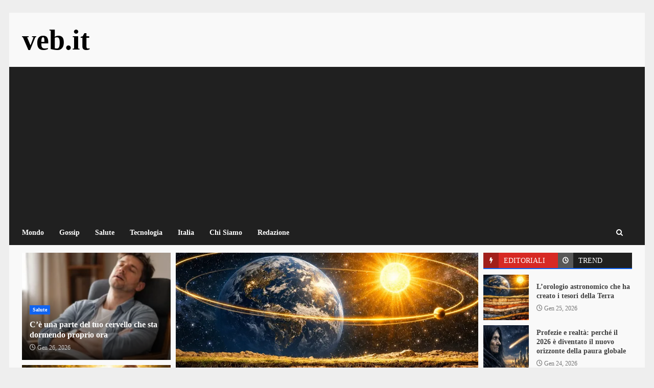

--- FILE ---
content_type: text/html; charset=utf-8
request_url: https://www.google.com/recaptcha/api2/aframe
body_size: 266
content:
<!DOCTYPE HTML><html><head><meta http-equiv="content-type" content="text/html; charset=UTF-8"></head><body><script nonce="QJlvp6pm7myIPg6TG37ocQ">/** Anti-fraud and anti-abuse applications only. See google.com/recaptcha */ try{var clients={'sodar':'https://pagead2.googlesyndication.com/pagead/sodar?'};window.addEventListener("message",function(a){try{if(a.source===window.parent){var b=JSON.parse(a.data);var c=clients[b['id']];if(c){var d=document.createElement('img');d.src=c+b['params']+'&rc='+(localStorage.getItem("rc::a")?sessionStorage.getItem("rc::b"):"");window.document.body.appendChild(d);sessionStorage.setItem("rc::e",parseInt(sessionStorage.getItem("rc::e")||0)+1);localStorage.setItem("rc::h",'1769427037230');}}}catch(b){}});window.parent.postMessage("_grecaptcha_ready", "*");}catch(b){}</script></body></html>